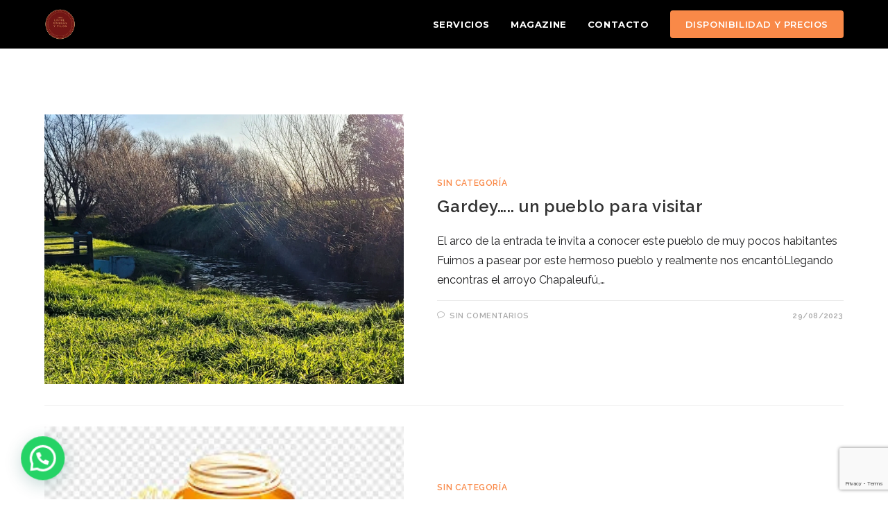

--- FILE ---
content_type: text/html; charset=utf-8
request_url: https://www.google.com/recaptcha/api2/anchor?ar=1&k=6LdbE30aAAAAAOchNW9LyvAJ8uAG8IIWyiGhaM36&co=aHR0cHM6Ly9lbnRyZW9tYnVlc3l0aWxvcy5jb20uYXI6NDQz&hl=en&v=PoyoqOPhxBO7pBk68S4YbpHZ&size=invisible&anchor-ms=20000&execute-ms=30000&cb=ffetd4s4exp2
body_size: 48699
content:
<!DOCTYPE HTML><html dir="ltr" lang="en"><head><meta http-equiv="Content-Type" content="text/html; charset=UTF-8">
<meta http-equiv="X-UA-Compatible" content="IE=edge">
<title>reCAPTCHA</title>
<style type="text/css">
/* cyrillic-ext */
@font-face {
  font-family: 'Roboto';
  font-style: normal;
  font-weight: 400;
  font-stretch: 100%;
  src: url(//fonts.gstatic.com/s/roboto/v48/KFO7CnqEu92Fr1ME7kSn66aGLdTylUAMa3GUBHMdazTgWw.woff2) format('woff2');
  unicode-range: U+0460-052F, U+1C80-1C8A, U+20B4, U+2DE0-2DFF, U+A640-A69F, U+FE2E-FE2F;
}
/* cyrillic */
@font-face {
  font-family: 'Roboto';
  font-style: normal;
  font-weight: 400;
  font-stretch: 100%;
  src: url(//fonts.gstatic.com/s/roboto/v48/KFO7CnqEu92Fr1ME7kSn66aGLdTylUAMa3iUBHMdazTgWw.woff2) format('woff2');
  unicode-range: U+0301, U+0400-045F, U+0490-0491, U+04B0-04B1, U+2116;
}
/* greek-ext */
@font-face {
  font-family: 'Roboto';
  font-style: normal;
  font-weight: 400;
  font-stretch: 100%;
  src: url(//fonts.gstatic.com/s/roboto/v48/KFO7CnqEu92Fr1ME7kSn66aGLdTylUAMa3CUBHMdazTgWw.woff2) format('woff2');
  unicode-range: U+1F00-1FFF;
}
/* greek */
@font-face {
  font-family: 'Roboto';
  font-style: normal;
  font-weight: 400;
  font-stretch: 100%;
  src: url(//fonts.gstatic.com/s/roboto/v48/KFO7CnqEu92Fr1ME7kSn66aGLdTylUAMa3-UBHMdazTgWw.woff2) format('woff2');
  unicode-range: U+0370-0377, U+037A-037F, U+0384-038A, U+038C, U+038E-03A1, U+03A3-03FF;
}
/* math */
@font-face {
  font-family: 'Roboto';
  font-style: normal;
  font-weight: 400;
  font-stretch: 100%;
  src: url(//fonts.gstatic.com/s/roboto/v48/KFO7CnqEu92Fr1ME7kSn66aGLdTylUAMawCUBHMdazTgWw.woff2) format('woff2');
  unicode-range: U+0302-0303, U+0305, U+0307-0308, U+0310, U+0312, U+0315, U+031A, U+0326-0327, U+032C, U+032F-0330, U+0332-0333, U+0338, U+033A, U+0346, U+034D, U+0391-03A1, U+03A3-03A9, U+03B1-03C9, U+03D1, U+03D5-03D6, U+03F0-03F1, U+03F4-03F5, U+2016-2017, U+2034-2038, U+203C, U+2040, U+2043, U+2047, U+2050, U+2057, U+205F, U+2070-2071, U+2074-208E, U+2090-209C, U+20D0-20DC, U+20E1, U+20E5-20EF, U+2100-2112, U+2114-2115, U+2117-2121, U+2123-214F, U+2190, U+2192, U+2194-21AE, U+21B0-21E5, U+21F1-21F2, U+21F4-2211, U+2213-2214, U+2216-22FF, U+2308-230B, U+2310, U+2319, U+231C-2321, U+2336-237A, U+237C, U+2395, U+239B-23B7, U+23D0, U+23DC-23E1, U+2474-2475, U+25AF, U+25B3, U+25B7, U+25BD, U+25C1, U+25CA, U+25CC, U+25FB, U+266D-266F, U+27C0-27FF, U+2900-2AFF, U+2B0E-2B11, U+2B30-2B4C, U+2BFE, U+3030, U+FF5B, U+FF5D, U+1D400-1D7FF, U+1EE00-1EEFF;
}
/* symbols */
@font-face {
  font-family: 'Roboto';
  font-style: normal;
  font-weight: 400;
  font-stretch: 100%;
  src: url(//fonts.gstatic.com/s/roboto/v48/KFO7CnqEu92Fr1ME7kSn66aGLdTylUAMaxKUBHMdazTgWw.woff2) format('woff2');
  unicode-range: U+0001-000C, U+000E-001F, U+007F-009F, U+20DD-20E0, U+20E2-20E4, U+2150-218F, U+2190, U+2192, U+2194-2199, U+21AF, U+21E6-21F0, U+21F3, U+2218-2219, U+2299, U+22C4-22C6, U+2300-243F, U+2440-244A, U+2460-24FF, U+25A0-27BF, U+2800-28FF, U+2921-2922, U+2981, U+29BF, U+29EB, U+2B00-2BFF, U+4DC0-4DFF, U+FFF9-FFFB, U+10140-1018E, U+10190-1019C, U+101A0, U+101D0-101FD, U+102E0-102FB, U+10E60-10E7E, U+1D2C0-1D2D3, U+1D2E0-1D37F, U+1F000-1F0FF, U+1F100-1F1AD, U+1F1E6-1F1FF, U+1F30D-1F30F, U+1F315, U+1F31C, U+1F31E, U+1F320-1F32C, U+1F336, U+1F378, U+1F37D, U+1F382, U+1F393-1F39F, U+1F3A7-1F3A8, U+1F3AC-1F3AF, U+1F3C2, U+1F3C4-1F3C6, U+1F3CA-1F3CE, U+1F3D4-1F3E0, U+1F3ED, U+1F3F1-1F3F3, U+1F3F5-1F3F7, U+1F408, U+1F415, U+1F41F, U+1F426, U+1F43F, U+1F441-1F442, U+1F444, U+1F446-1F449, U+1F44C-1F44E, U+1F453, U+1F46A, U+1F47D, U+1F4A3, U+1F4B0, U+1F4B3, U+1F4B9, U+1F4BB, U+1F4BF, U+1F4C8-1F4CB, U+1F4D6, U+1F4DA, U+1F4DF, U+1F4E3-1F4E6, U+1F4EA-1F4ED, U+1F4F7, U+1F4F9-1F4FB, U+1F4FD-1F4FE, U+1F503, U+1F507-1F50B, U+1F50D, U+1F512-1F513, U+1F53E-1F54A, U+1F54F-1F5FA, U+1F610, U+1F650-1F67F, U+1F687, U+1F68D, U+1F691, U+1F694, U+1F698, U+1F6AD, U+1F6B2, U+1F6B9-1F6BA, U+1F6BC, U+1F6C6-1F6CF, U+1F6D3-1F6D7, U+1F6E0-1F6EA, U+1F6F0-1F6F3, U+1F6F7-1F6FC, U+1F700-1F7FF, U+1F800-1F80B, U+1F810-1F847, U+1F850-1F859, U+1F860-1F887, U+1F890-1F8AD, U+1F8B0-1F8BB, U+1F8C0-1F8C1, U+1F900-1F90B, U+1F93B, U+1F946, U+1F984, U+1F996, U+1F9E9, U+1FA00-1FA6F, U+1FA70-1FA7C, U+1FA80-1FA89, U+1FA8F-1FAC6, U+1FACE-1FADC, U+1FADF-1FAE9, U+1FAF0-1FAF8, U+1FB00-1FBFF;
}
/* vietnamese */
@font-face {
  font-family: 'Roboto';
  font-style: normal;
  font-weight: 400;
  font-stretch: 100%;
  src: url(//fonts.gstatic.com/s/roboto/v48/KFO7CnqEu92Fr1ME7kSn66aGLdTylUAMa3OUBHMdazTgWw.woff2) format('woff2');
  unicode-range: U+0102-0103, U+0110-0111, U+0128-0129, U+0168-0169, U+01A0-01A1, U+01AF-01B0, U+0300-0301, U+0303-0304, U+0308-0309, U+0323, U+0329, U+1EA0-1EF9, U+20AB;
}
/* latin-ext */
@font-face {
  font-family: 'Roboto';
  font-style: normal;
  font-weight: 400;
  font-stretch: 100%;
  src: url(//fonts.gstatic.com/s/roboto/v48/KFO7CnqEu92Fr1ME7kSn66aGLdTylUAMa3KUBHMdazTgWw.woff2) format('woff2');
  unicode-range: U+0100-02BA, U+02BD-02C5, U+02C7-02CC, U+02CE-02D7, U+02DD-02FF, U+0304, U+0308, U+0329, U+1D00-1DBF, U+1E00-1E9F, U+1EF2-1EFF, U+2020, U+20A0-20AB, U+20AD-20C0, U+2113, U+2C60-2C7F, U+A720-A7FF;
}
/* latin */
@font-face {
  font-family: 'Roboto';
  font-style: normal;
  font-weight: 400;
  font-stretch: 100%;
  src: url(//fonts.gstatic.com/s/roboto/v48/KFO7CnqEu92Fr1ME7kSn66aGLdTylUAMa3yUBHMdazQ.woff2) format('woff2');
  unicode-range: U+0000-00FF, U+0131, U+0152-0153, U+02BB-02BC, U+02C6, U+02DA, U+02DC, U+0304, U+0308, U+0329, U+2000-206F, U+20AC, U+2122, U+2191, U+2193, U+2212, U+2215, U+FEFF, U+FFFD;
}
/* cyrillic-ext */
@font-face {
  font-family: 'Roboto';
  font-style: normal;
  font-weight: 500;
  font-stretch: 100%;
  src: url(//fonts.gstatic.com/s/roboto/v48/KFO7CnqEu92Fr1ME7kSn66aGLdTylUAMa3GUBHMdazTgWw.woff2) format('woff2');
  unicode-range: U+0460-052F, U+1C80-1C8A, U+20B4, U+2DE0-2DFF, U+A640-A69F, U+FE2E-FE2F;
}
/* cyrillic */
@font-face {
  font-family: 'Roboto';
  font-style: normal;
  font-weight: 500;
  font-stretch: 100%;
  src: url(//fonts.gstatic.com/s/roboto/v48/KFO7CnqEu92Fr1ME7kSn66aGLdTylUAMa3iUBHMdazTgWw.woff2) format('woff2');
  unicode-range: U+0301, U+0400-045F, U+0490-0491, U+04B0-04B1, U+2116;
}
/* greek-ext */
@font-face {
  font-family: 'Roboto';
  font-style: normal;
  font-weight: 500;
  font-stretch: 100%;
  src: url(//fonts.gstatic.com/s/roboto/v48/KFO7CnqEu92Fr1ME7kSn66aGLdTylUAMa3CUBHMdazTgWw.woff2) format('woff2');
  unicode-range: U+1F00-1FFF;
}
/* greek */
@font-face {
  font-family: 'Roboto';
  font-style: normal;
  font-weight: 500;
  font-stretch: 100%;
  src: url(//fonts.gstatic.com/s/roboto/v48/KFO7CnqEu92Fr1ME7kSn66aGLdTylUAMa3-UBHMdazTgWw.woff2) format('woff2');
  unicode-range: U+0370-0377, U+037A-037F, U+0384-038A, U+038C, U+038E-03A1, U+03A3-03FF;
}
/* math */
@font-face {
  font-family: 'Roboto';
  font-style: normal;
  font-weight: 500;
  font-stretch: 100%;
  src: url(//fonts.gstatic.com/s/roboto/v48/KFO7CnqEu92Fr1ME7kSn66aGLdTylUAMawCUBHMdazTgWw.woff2) format('woff2');
  unicode-range: U+0302-0303, U+0305, U+0307-0308, U+0310, U+0312, U+0315, U+031A, U+0326-0327, U+032C, U+032F-0330, U+0332-0333, U+0338, U+033A, U+0346, U+034D, U+0391-03A1, U+03A3-03A9, U+03B1-03C9, U+03D1, U+03D5-03D6, U+03F0-03F1, U+03F4-03F5, U+2016-2017, U+2034-2038, U+203C, U+2040, U+2043, U+2047, U+2050, U+2057, U+205F, U+2070-2071, U+2074-208E, U+2090-209C, U+20D0-20DC, U+20E1, U+20E5-20EF, U+2100-2112, U+2114-2115, U+2117-2121, U+2123-214F, U+2190, U+2192, U+2194-21AE, U+21B0-21E5, U+21F1-21F2, U+21F4-2211, U+2213-2214, U+2216-22FF, U+2308-230B, U+2310, U+2319, U+231C-2321, U+2336-237A, U+237C, U+2395, U+239B-23B7, U+23D0, U+23DC-23E1, U+2474-2475, U+25AF, U+25B3, U+25B7, U+25BD, U+25C1, U+25CA, U+25CC, U+25FB, U+266D-266F, U+27C0-27FF, U+2900-2AFF, U+2B0E-2B11, U+2B30-2B4C, U+2BFE, U+3030, U+FF5B, U+FF5D, U+1D400-1D7FF, U+1EE00-1EEFF;
}
/* symbols */
@font-face {
  font-family: 'Roboto';
  font-style: normal;
  font-weight: 500;
  font-stretch: 100%;
  src: url(//fonts.gstatic.com/s/roboto/v48/KFO7CnqEu92Fr1ME7kSn66aGLdTylUAMaxKUBHMdazTgWw.woff2) format('woff2');
  unicode-range: U+0001-000C, U+000E-001F, U+007F-009F, U+20DD-20E0, U+20E2-20E4, U+2150-218F, U+2190, U+2192, U+2194-2199, U+21AF, U+21E6-21F0, U+21F3, U+2218-2219, U+2299, U+22C4-22C6, U+2300-243F, U+2440-244A, U+2460-24FF, U+25A0-27BF, U+2800-28FF, U+2921-2922, U+2981, U+29BF, U+29EB, U+2B00-2BFF, U+4DC0-4DFF, U+FFF9-FFFB, U+10140-1018E, U+10190-1019C, U+101A0, U+101D0-101FD, U+102E0-102FB, U+10E60-10E7E, U+1D2C0-1D2D3, U+1D2E0-1D37F, U+1F000-1F0FF, U+1F100-1F1AD, U+1F1E6-1F1FF, U+1F30D-1F30F, U+1F315, U+1F31C, U+1F31E, U+1F320-1F32C, U+1F336, U+1F378, U+1F37D, U+1F382, U+1F393-1F39F, U+1F3A7-1F3A8, U+1F3AC-1F3AF, U+1F3C2, U+1F3C4-1F3C6, U+1F3CA-1F3CE, U+1F3D4-1F3E0, U+1F3ED, U+1F3F1-1F3F3, U+1F3F5-1F3F7, U+1F408, U+1F415, U+1F41F, U+1F426, U+1F43F, U+1F441-1F442, U+1F444, U+1F446-1F449, U+1F44C-1F44E, U+1F453, U+1F46A, U+1F47D, U+1F4A3, U+1F4B0, U+1F4B3, U+1F4B9, U+1F4BB, U+1F4BF, U+1F4C8-1F4CB, U+1F4D6, U+1F4DA, U+1F4DF, U+1F4E3-1F4E6, U+1F4EA-1F4ED, U+1F4F7, U+1F4F9-1F4FB, U+1F4FD-1F4FE, U+1F503, U+1F507-1F50B, U+1F50D, U+1F512-1F513, U+1F53E-1F54A, U+1F54F-1F5FA, U+1F610, U+1F650-1F67F, U+1F687, U+1F68D, U+1F691, U+1F694, U+1F698, U+1F6AD, U+1F6B2, U+1F6B9-1F6BA, U+1F6BC, U+1F6C6-1F6CF, U+1F6D3-1F6D7, U+1F6E0-1F6EA, U+1F6F0-1F6F3, U+1F6F7-1F6FC, U+1F700-1F7FF, U+1F800-1F80B, U+1F810-1F847, U+1F850-1F859, U+1F860-1F887, U+1F890-1F8AD, U+1F8B0-1F8BB, U+1F8C0-1F8C1, U+1F900-1F90B, U+1F93B, U+1F946, U+1F984, U+1F996, U+1F9E9, U+1FA00-1FA6F, U+1FA70-1FA7C, U+1FA80-1FA89, U+1FA8F-1FAC6, U+1FACE-1FADC, U+1FADF-1FAE9, U+1FAF0-1FAF8, U+1FB00-1FBFF;
}
/* vietnamese */
@font-face {
  font-family: 'Roboto';
  font-style: normal;
  font-weight: 500;
  font-stretch: 100%;
  src: url(//fonts.gstatic.com/s/roboto/v48/KFO7CnqEu92Fr1ME7kSn66aGLdTylUAMa3OUBHMdazTgWw.woff2) format('woff2');
  unicode-range: U+0102-0103, U+0110-0111, U+0128-0129, U+0168-0169, U+01A0-01A1, U+01AF-01B0, U+0300-0301, U+0303-0304, U+0308-0309, U+0323, U+0329, U+1EA0-1EF9, U+20AB;
}
/* latin-ext */
@font-face {
  font-family: 'Roboto';
  font-style: normal;
  font-weight: 500;
  font-stretch: 100%;
  src: url(//fonts.gstatic.com/s/roboto/v48/KFO7CnqEu92Fr1ME7kSn66aGLdTylUAMa3KUBHMdazTgWw.woff2) format('woff2');
  unicode-range: U+0100-02BA, U+02BD-02C5, U+02C7-02CC, U+02CE-02D7, U+02DD-02FF, U+0304, U+0308, U+0329, U+1D00-1DBF, U+1E00-1E9F, U+1EF2-1EFF, U+2020, U+20A0-20AB, U+20AD-20C0, U+2113, U+2C60-2C7F, U+A720-A7FF;
}
/* latin */
@font-face {
  font-family: 'Roboto';
  font-style: normal;
  font-weight: 500;
  font-stretch: 100%;
  src: url(//fonts.gstatic.com/s/roboto/v48/KFO7CnqEu92Fr1ME7kSn66aGLdTylUAMa3yUBHMdazQ.woff2) format('woff2');
  unicode-range: U+0000-00FF, U+0131, U+0152-0153, U+02BB-02BC, U+02C6, U+02DA, U+02DC, U+0304, U+0308, U+0329, U+2000-206F, U+20AC, U+2122, U+2191, U+2193, U+2212, U+2215, U+FEFF, U+FFFD;
}
/* cyrillic-ext */
@font-face {
  font-family: 'Roboto';
  font-style: normal;
  font-weight: 900;
  font-stretch: 100%;
  src: url(//fonts.gstatic.com/s/roboto/v48/KFO7CnqEu92Fr1ME7kSn66aGLdTylUAMa3GUBHMdazTgWw.woff2) format('woff2');
  unicode-range: U+0460-052F, U+1C80-1C8A, U+20B4, U+2DE0-2DFF, U+A640-A69F, U+FE2E-FE2F;
}
/* cyrillic */
@font-face {
  font-family: 'Roboto';
  font-style: normal;
  font-weight: 900;
  font-stretch: 100%;
  src: url(//fonts.gstatic.com/s/roboto/v48/KFO7CnqEu92Fr1ME7kSn66aGLdTylUAMa3iUBHMdazTgWw.woff2) format('woff2');
  unicode-range: U+0301, U+0400-045F, U+0490-0491, U+04B0-04B1, U+2116;
}
/* greek-ext */
@font-face {
  font-family: 'Roboto';
  font-style: normal;
  font-weight: 900;
  font-stretch: 100%;
  src: url(//fonts.gstatic.com/s/roboto/v48/KFO7CnqEu92Fr1ME7kSn66aGLdTylUAMa3CUBHMdazTgWw.woff2) format('woff2');
  unicode-range: U+1F00-1FFF;
}
/* greek */
@font-face {
  font-family: 'Roboto';
  font-style: normal;
  font-weight: 900;
  font-stretch: 100%;
  src: url(//fonts.gstatic.com/s/roboto/v48/KFO7CnqEu92Fr1ME7kSn66aGLdTylUAMa3-UBHMdazTgWw.woff2) format('woff2');
  unicode-range: U+0370-0377, U+037A-037F, U+0384-038A, U+038C, U+038E-03A1, U+03A3-03FF;
}
/* math */
@font-face {
  font-family: 'Roboto';
  font-style: normal;
  font-weight: 900;
  font-stretch: 100%;
  src: url(//fonts.gstatic.com/s/roboto/v48/KFO7CnqEu92Fr1ME7kSn66aGLdTylUAMawCUBHMdazTgWw.woff2) format('woff2');
  unicode-range: U+0302-0303, U+0305, U+0307-0308, U+0310, U+0312, U+0315, U+031A, U+0326-0327, U+032C, U+032F-0330, U+0332-0333, U+0338, U+033A, U+0346, U+034D, U+0391-03A1, U+03A3-03A9, U+03B1-03C9, U+03D1, U+03D5-03D6, U+03F0-03F1, U+03F4-03F5, U+2016-2017, U+2034-2038, U+203C, U+2040, U+2043, U+2047, U+2050, U+2057, U+205F, U+2070-2071, U+2074-208E, U+2090-209C, U+20D0-20DC, U+20E1, U+20E5-20EF, U+2100-2112, U+2114-2115, U+2117-2121, U+2123-214F, U+2190, U+2192, U+2194-21AE, U+21B0-21E5, U+21F1-21F2, U+21F4-2211, U+2213-2214, U+2216-22FF, U+2308-230B, U+2310, U+2319, U+231C-2321, U+2336-237A, U+237C, U+2395, U+239B-23B7, U+23D0, U+23DC-23E1, U+2474-2475, U+25AF, U+25B3, U+25B7, U+25BD, U+25C1, U+25CA, U+25CC, U+25FB, U+266D-266F, U+27C0-27FF, U+2900-2AFF, U+2B0E-2B11, U+2B30-2B4C, U+2BFE, U+3030, U+FF5B, U+FF5D, U+1D400-1D7FF, U+1EE00-1EEFF;
}
/* symbols */
@font-face {
  font-family: 'Roboto';
  font-style: normal;
  font-weight: 900;
  font-stretch: 100%;
  src: url(//fonts.gstatic.com/s/roboto/v48/KFO7CnqEu92Fr1ME7kSn66aGLdTylUAMaxKUBHMdazTgWw.woff2) format('woff2');
  unicode-range: U+0001-000C, U+000E-001F, U+007F-009F, U+20DD-20E0, U+20E2-20E4, U+2150-218F, U+2190, U+2192, U+2194-2199, U+21AF, U+21E6-21F0, U+21F3, U+2218-2219, U+2299, U+22C4-22C6, U+2300-243F, U+2440-244A, U+2460-24FF, U+25A0-27BF, U+2800-28FF, U+2921-2922, U+2981, U+29BF, U+29EB, U+2B00-2BFF, U+4DC0-4DFF, U+FFF9-FFFB, U+10140-1018E, U+10190-1019C, U+101A0, U+101D0-101FD, U+102E0-102FB, U+10E60-10E7E, U+1D2C0-1D2D3, U+1D2E0-1D37F, U+1F000-1F0FF, U+1F100-1F1AD, U+1F1E6-1F1FF, U+1F30D-1F30F, U+1F315, U+1F31C, U+1F31E, U+1F320-1F32C, U+1F336, U+1F378, U+1F37D, U+1F382, U+1F393-1F39F, U+1F3A7-1F3A8, U+1F3AC-1F3AF, U+1F3C2, U+1F3C4-1F3C6, U+1F3CA-1F3CE, U+1F3D4-1F3E0, U+1F3ED, U+1F3F1-1F3F3, U+1F3F5-1F3F7, U+1F408, U+1F415, U+1F41F, U+1F426, U+1F43F, U+1F441-1F442, U+1F444, U+1F446-1F449, U+1F44C-1F44E, U+1F453, U+1F46A, U+1F47D, U+1F4A3, U+1F4B0, U+1F4B3, U+1F4B9, U+1F4BB, U+1F4BF, U+1F4C8-1F4CB, U+1F4D6, U+1F4DA, U+1F4DF, U+1F4E3-1F4E6, U+1F4EA-1F4ED, U+1F4F7, U+1F4F9-1F4FB, U+1F4FD-1F4FE, U+1F503, U+1F507-1F50B, U+1F50D, U+1F512-1F513, U+1F53E-1F54A, U+1F54F-1F5FA, U+1F610, U+1F650-1F67F, U+1F687, U+1F68D, U+1F691, U+1F694, U+1F698, U+1F6AD, U+1F6B2, U+1F6B9-1F6BA, U+1F6BC, U+1F6C6-1F6CF, U+1F6D3-1F6D7, U+1F6E0-1F6EA, U+1F6F0-1F6F3, U+1F6F7-1F6FC, U+1F700-1F7FF, U+1F800-1F80B, U+1F810-1F847, U+1F850-1F859, U+1F860-1F887, U+1F890-1F8AD, U+1F8B0-1F8BB, U+1F8C0-1F8C1, U+1F900-1F90B, U+1F93B, U+1F946, U+1F984, U+1F996, U+1F9E9, U+1FA00-1FA6F, U+1FA70-1FA7C, U+1FA80-1FA89, U+1FA8F-1FAC6, U+1FACE-1FADC, U+1FADF-1FAE9, U+1FAF0-1FAF8, U+1FB00-1FBFF;
}
/* vietnamese */
@font-face {
  font-family: 'Roboto';
  font-style: normal;
  font-weight: 900;
  font-stretch: 100%;
  src: url(//fonts.gstatic.com/s/roboto/v48/KFO7CnqEu92Fr1ME7kSn66aGLdTylUAMa3OUBHMdazTgWw.woff2) format('woff2');
  unicode-range: U+0102-0103, U+0110-0111, U+0128-0129, U+0168-0169, U+01A0-01A1, U+01AF-01B0, U+0300-0301, U+0303-0304, U+0308-0309, U+0323, U+0329, U+1EA0-1EF9, U+20AB;
}
/* latin-ext */
@font-face {
  font-family: 'Roboto';
  font-style: normal;
  font-weight: 900;
  font-stretch: 100%;
  src: url(//fonts.gstatic.com/s/roboto/v48/KFO7CnqEu92Fr1ME7kSn66aGLdTylUAMa3KUBHMdazTgWw.woff2) format('woff2');
  unicode-range: U+0100-02BA, U+02BD-02C5, U+02C7-02CC, U+02CE-02D7, U+02DD-02FF, U+0304, U+0308, U+0329, U+1D00-1DBF, U+1E00-1E9F, U+1EF2-1EFF, U+2020, U+20A0-20AB, U+20AD-20C0, U+2113, U+2C60-2C7F, U+A720-A7FF;
}
/* latin */
@font-face {
  font-family: 'Roboto';
  font-style: normal;
  font-weight: 900;
  font-stretch: 100%;
  src: url(//fonts.gstatic.com/s/roboto/v48/KFO7CnqEu92Fr1ME7kSn66aGLdTylUAMa3yUBHMdazQ.woff2) format('woff2');
  unicode-range: U+0000-00FF, U+0131, U+0152-0153, U+02BB-02BC, U+02C6, U+02DA, U+02DC, U+0304, U+0308, U+0329, U+2000-206F, U+20AC, U+2122, U+2191, U+2193, U+2212, U+2215, U+FEFF, U+FFFD;
}

</style>
<link rel="stylesheet" type="text/css" href="https://www.gstatic.com/recaptcha/releases/PoyoqOPhxBO7pBk68S4YbpHZ/styles__ltr.css">
<script nonce="8Wx8skh2zuAo5UQjF70M0A" type="text/javascript">window['__recaptcha_api'] = 'https://www.google.com/recaptcha/api2/';</script>
<script type="text/javascript" src="https://www.gstatic.com/recaptcha/releases/PoyoqOPhxBO7pBk68S4YbpHZ/recaptcha__en.js" nonce="8Wx8skh2zuAo5UQjF70M0A">
      
    </script></head>
<body><div id="rc-anchor-alert" class="rc-anchor-alert"></div>
<input type="hidden" id="recaptcha-token" value="[base64]">
<script type="text/javascript" nonce="8Wx8skh2zuAo5UQjF70M0A">
      recaptcha.anchor.Main.init("[\x22ainput\x22,[\x22bgdata\x22,\x22\x22,\[base64]/[base64]/[base64]/KE4oMTI0LHYsdi5HKSxMWihsLHYpKTpOKDEyNCx2LGwpLFYpLHYpLFQpKSxGKDE3MSx2KX0scjc9ZnVuY3Rpb24obCl7cmV0dXJuIGx9LEM9ZnVuY3Rpb24obCxWLHYpe04odixsLFYpLFZbYWtdPTI3OTZ9LG49ZnVuY3Rpb24obCxWKXtWLlg9KChWLlg/[base64]/[base64]/[base64]/[base64]/[base64]/[base64]/[base64]/[base64]/[base64]/[base64]/[base64]\\u003d\x22,\[base64]\\u003d\\u003d\x22,\x22w57Du8K2I8KFw5xcw4U+DcKtwqQ9woXDtxRvDAZlwqYTw4fDtsKcwofCrWNFwqtpw4rDmlvDvsOJwqQkUsOBHALClmEpSG/DrsOpCsKxw4FGZnbChT0uSMOLw5bCmMKbw7vCmsKjwr3CoMONOAzCssKzY8KiwqbCsAhfAcOkw5TCg8Krwp7CrFvCh8OJAjZeWcOGC8KqdDBycMOuNB/Cg8KvJhQTw4c7YkVbwpHCmcOGw7zDrMOcTwxrwqIFwo4Xw4TDkxUVwoAOwoTCpMOLSsKMw4LClFbCpcKBIRMFasKXw5/CvGoGaRDDmmHDvRZMwonDlMKXdAzDshMKEsO6wp/[base64]/KGF2w4HCjBcjTlpDLwTCmk5Dw4zDk1LCgTzDoMKUwpjDjkwswrJAZMOLw5DDs8KWwp3DhEsHw7dAw5/[base64]/[base64]/[base64]/FcKBdyLCusO9wpvCmyMLFsOCwosmwpATcsKRP8OSwr52Dm4pHMKiwpDChQDCnAIGwp1Kw57Cg8Kcw6huZkzDp0Baw7cpwojDm8KnZmwfwpnDgEYyPStRw7HDkcKERMOiw63DqcOGwpvDi8Ktwpw9wpV/OytoSMOhwrzDowAxw7fDnMK9VcKvw7LClMKlwqTDlMOawoXDssKlwr/Chz3DqW7DscKBwplRZ8OYwqAHCGXDnVULEyjDusO8TMKPUMOnw5TDsR98Z8KJLmDDv8KjX8OnwpxRwq9XwodaBsKgwqhfbcO3FC14wrICw6TDiwnDs3cGGVHCqUnDmh9ow4AwwonCh2Ikw6jDoMKbw74mFgTDll3Dm8OYG1HDrMOdwoE/F8OkwrzDrjAnw4NMw6bDl8KSw4MPw759FGHCogAIw7VSwp/[base64]/CiMKQQ1R8w7LCvcKswodgw6clw6JyFgDDlmXDtsKVwrrDo8K+w60dw53DgFzCnioYw6PChsKrCllcw6ZDwrTCn2RWbcKEdsO3CcOCQMOow6fDjX3Dq8Orw7/[base64]/[base64]/CqMOHIlXCkiDCqHvCq0RmQirDkCFxeB0LwrMdw5YEegXDr8Oiw57DoMOIOzVKw6J3FsKMw6Y/wrdQd8Kgw7DCuT4Rw6t2woPDuANGw5ZcwpPDoRzDgG3CiMO/w57DgcK9F8O/woHDg1IPwpMGwq9Mwr9nZcOTw7JeK2VWMSvDpEvCk8Odw4XCqhLDpMKRMBfDmMKUw7bCs8Ojw7nClcKYwqgSwqIawppYSQZ+w6cXwosIwo/DmyHCgmxkGQdJw4vDrmJ7w4DDsMOfw7nDnzsQHsKVw6gqw4LCjMO+Q8OaHDXCvRHCklXCmQ4Cw6dFwpHDlDRscMOBT8KJTMOfw7pfMUhZETbDkcOXb08DwqDDg3jClhfCtcOQacOQw54Gwqx8wqETw7XCmiXCqyd6SQkafFfCpyDDoC/DtRF6P8OkwoxJw4vDvXDCq8K7wpfDg8K1O0rCjMOHwpM+wqrCg8KBwpIFacK/AcOtwqzCncO0wpAnw7cMIcOxwoHDkMOBJMK5w44oVMKcw4p0YRrDkzDDkcOlRcObSMOswp7Duh43XMORd8OVwph8w5Jzw6FNw4FAMsODcErCl1olw6A+Bz9WEknDjsKyw4ULTcOvw4HDv8O0w6RKWjd5L8Olw4pkw5tfZSI6RGjCtcKtNlTCs8OIw7QLNDbDpsOxwo/[base64]/Cn8OAw4Jwwp4ZwrtHN3zCmHQGLsOtwrsMFkHDo8Kawr1Cw7Q+PMKNcMK/F1BOw6xsw4NWw64lw75ww6xmwobDnsKPEcOoecKcwqpQXsOnd8KKwq9ZwovCoMOew4TDjUTDrcKFQQIaNMKSwqzDg8ODGcOQwq3DlTEtw6cCw4dbwobDnUfDi8OMd8OQeMKmN8OhPsOdUcOew5fCsCPDosOPwp/Cn2/CpBTClQ/[base64]/Cig8awo7DnE/CliHCsMKhKcOtSsKiwpbCq8KsdMKAw7TDjcKjC8OEwrBRw7wVXcKAPMOTBMOiw4waBxnCncOfwqnCtR1JUGLCncKpJMOVwrl8Z8Kiw4DDi8OlwpLCk8Kzw7jDqBLClMO/GMK2IsO+WMOzw71rNsOiwqtZw7hew55IdXPDs8OKWsORAxXCn8KPw7jCh2Ftwpo6IF0pwp7DuRDClcK2w5ZFwolRUFXCucOuf8OSWDRuG8O6w4PCnEPDs0/[base64]/DtMOPZUvChULDsn3ChQLCtMKaRcKSwpQeAsKpZ8OLw5owasKtwrVoM8Kdw6tBbCPDvcKUI8OTw75Yw4VBO8OqwpHDhMKtw4fCpMO4BwJZYgEfwooKf2/Cl1tmw77Cg2kEdkXDocO6BFQIY2zDqsKQwqwow7jDoBXCgWrDvxfChMOwSEM2MlcENVEOc8K/w5RvNSoJQcO4csO0RsOAw5kTWkw2YBh9woXCp8O4RXUaAzTCnMO6w4Fhw4TCujUxw4cTUk5kf8O/wogyGsKzHnZPwqvDmcKcwrMRwoQiw44sAcO1w7XCmcOFY8OJZXgVwqzCpcOqw5fDsUnDmgbDiMKATsOPB3ABw5fCtsKSwpIeDlRewovDjAnCgcORU8KfwodPehLDlzfCkmNIwplHDBRSw4l/w6XCucK9ImzClXjCoMOYQjPCgyXDrcONwphVwqLDscOiBHLDi3RqKRrDtMK6wrLCvsKQw4B/[base64]/EXrCisK5w5rDj37CuMKRCMOrVhplwq7CgQVBeXslw5BRw5DCh8KJwo/Du8Omw67DpXLChcO2w6New4ZTw510QMOxw43CsEzCvTzCixNbJsOsHMKCH10dw6wWTsOGwqY1wrd/dMKUw6lGw6VEcMO/w6NdKsKuFMK0w4gRwrIcH8OAwoBqQTtcVyZ4w6YxPxTDjl51woPDvVnDvMKMfDXClcKvwo3DpsOGwrE5wqwrLBAWNA0qEcKiw5tmGVIfw6NwXcKvworDpcOVahTDusKdw59uFC3ClDUYwol6wrN6FsKVwrLCrBlEWsObw6sFwqTDtRPCv8OYG8KVQ8OOD3/DjBrCvsO2w5zClEU2d8KLwp/ClcO7AmzCusOkwogawoHDmMO+GcOLw4bCj8KKwp3Cg8KQw4XDscKTCsOZwqrDkTNWLHnDpcKbw6TDlcKKEHwobsK9J3sewqQQw5/Ci8ONwrHCmwjCrkQQwod+NcKQeMOxVsKjw5Aiw47Cpjwrw4liwr3Do8Ouw4Enw6tnwrDCq8O8YjFXwq1iM8K2GcOAe8OdcgfDkAwLW8O/wp3DkcOVwr07wpcJwrB6wpB/wrUFeQPDiBtpfSfCmsKAw4wsJ8Kwwrszw6nDjQLCuS5Xw7HCkMOiw70Pw5MbPMO4wpQfFUlREMKRViHCrgDCucKxw4Fmw4dsw6jCmxLCkUgfcl5BAMKlw4zDhsOnw7gcHV0KwoxFLVPDjykEMWFAwpRzw4kmL8O2PsKPCl/[base64]/[base64]/w5/DscOfBsK9XsOLwotUMcOKwrcYwpcgw48dw6RGdcKgw4bCqmXDh8KPZ3BEI8KLw5nCpzQIwp8zQMKVI8K0TGnCjidpCHXDqSxhw5BHWcKwHsOQw6DDkVjDhiHCvsO1KsOtwq7CojzCs0LCsRDCoThKecKUwqHCqHYdwrNEwr/[base64]/w7kOOcOrEkR/Ni9AAUgvw7/CkiEKw47DmGXDtcOWw5Ebw5jCly0KOyXDvlxrPWnCmykxw6QpPx/Cg8KIwrvCqzp6w7pFw4XCgsOcwozCqnzDscOLwqcAwp7CusOiZcODDxMSw4YHG8KgWcKLawh7W8K3wr/CqifDhHtyw7hRKMKZw4/DrcOBw4RtQsO2w4vCoXHCjH8QQDcSwr49UUHChMK9w5d2Hg52f11awrVJw5MfDMO3DzBawpkVw6VwfjnDosO8wr1Zw5vDg0pzQ8Okb3ZgX8OVw7DDo8Ohf8K8BMOzHcKNw7AbTVNTwoxDLmzCkkXCnMK3w7gawpUXw7wGHFHCtMO/bDEiwojDuMKgwoUQwrvDu8Olw7F/[base64]/w71eLcKSQGVNwoobdMK8wr/Cq3wwwovChU/DpsO2w48kBzXDqcKfwqkDRDbCi8OiL8OidcOCw5onw4I7EjPDkcOTIMO2I8OvPHvDq1Q2w57ClcOJEVvCsn/CgjFDw4nCsQckD8O5EcObwqLCkHIgwr3DjFrDp0jCtmPCs3LCnS7Dn8K/wrwnf8KXUFfDtRrCv8OEG8O9XmXDm2rDvn/DrQTDkMOldxlNw6sHw6nDncO6w5nDp3nDusOew6fDlsKjWzHClHHDp8OlJcOnecKXVcO1dcKRw6bCqsOGwohJIUHCoSHDvMOmQMOXw7vCpsOaFgc4AMOew45+XztbwpxrDD3CrMOFHcOMw5s2RMO8w5Enw43DscOQw4/[base64]/DlVJhXsOewpLCrcOhQm1eTsOzw5wGwoLCk8KLIEDCt2DCk8K9w6F8w5LDqsKvZcK8Yy/Ds8OMEmrCm8O1w67Cp8KRwpJvw4bCgMKicMKvbMKjZWPCh8O6ZcKuwpg+fh5mw5jDo8OFPkUeHcKLw6RKw4fChMKCJ8KjwrZqw7ZcZFNmwoRRw5xpdBBAw4txw4zCk8KCw5/Cu8OrGRvDgVXDg8KRw6MqwrR9wrw/w7hdw5xBwr3DlcOHQ8OWMMK3eEB6wpXCmcKhwqXCosODwr0hw4vDhsOPECMwCsOFP8OdOBQLw5PDs8KqM8OLXWs0w47CpG/[base64]/RCbCp3VdUsKawo7CqCfCuHsGZHLDscOyc3zCukrCpsOnEgwYBj7DngzChsONdg7CqArDsMOWEsKGw4Yuw5HCmMOJwqVZwqvDpxd/wrDCjx3CqxvDv8OPw4EAQQfCt8KDw4LCnhXDq8K4MsOdwpMzIMOtMVTClsKhwrrDiUTDu2RqwoxvDSoFaVM8wqgbwo/Cll5aAsKKwo1RWcKHw4XCosOdwoHDtQVuwqYbw6wMw5E2SiPDgHEQO8KOwqPDvQ7DlzlOEw3CjcKlDMKQwoHCmCvDsiwQwp8bwpvComrDrQ/CjcKFTcOmwpVuKGLCvsKxS8KbX8KgZ8OwasO1H8KRw6vCiklWw4AOI2kJw5NzwrIUaVAKI8KdJsKyw5PDnMOsDVXCqS1OfyTDuAnCsU7CkMKlY8KZdVjDnRlFZcKwwr/DvMK1w5seb11lwrUccifChjQ3wp9Ew4NbwqbCr2PDsMOSwofCiVLDhGxIwqrDpcK8P8OMNWfDncKrw6I4w7PCiX8PF8KoL8Kywp06w7sjw70XJ8KmDhNAwr/[base64]/ChAUTwqjDow7Cs8OveREcw5k6Wi8IwphmdsKHVsK+w6F0LsOWHQLCn1BTPjHDqMOPE8KUYkwcaDzCrMKNF07DrmTCg37CqzsBwpPDssOnTMOyw4nCgMOew6nDm1Edw5nCtgvDsS/[base64]/CiGMYZMKAfC7DkcOJRADCozTDicK/[base64]/[base64]/CjgnCu8KGw5fCnW9rT8Ojw4HCt8KTQcOPw4XCi1Bow5LCrkIlwp9IEcKnL0TCjXduacOhBsKxOcKrw68fwqMTfMOMwr/CqMOMYl7DhMKJwoPCsMOlw4lJwqF6clskw7jDlWodb8KZBcKwQ8K3w4UhWADCu2NWOkt2wojCisKAw7JEaMK/HDFgDBA7e8KAelUqfMOeC8OtS1hBcsKPw6/Dv8O8wqDDh8KjUzrDlsK/wqLCpTg9w455wonClwLDrFTClsOuw6HCmQUJBmEMwoxEGU/[base64]/DnzbCl8O5wqzCnsORSRELccOtwqrDjMOOw47CqcOMD2HCtn3CjsOrcsOcw5AiwrnCmcOrw51uw6ICJAMJw7/Dj8OyI8OGwp5AwpzDkyTDlQXCpcK7wrPDv8OZJsOAwp4Mwp7CjcOSwrZywqfDmiDDjTzDjFZLwrHDhE/Dr2VgcsOwHcOjw4UOw4jDgMOdE8K3JnoubcK+wr7DnsOZw7zDj8KAw6jDnMOkGsKGazXDk0bDm8OTw6/Cm8Orw6vDl8KRM8O0wp4admMyDl7DmMKkMcOwwqEvw50iw7XCh8Kyw6YXwqrDjMKQc8Odw6ZDw4ERMMKveDDCqyjCm1UNw4jChsK/[base64]/SsK3aD4ew6YjdsKMw44DwrEILWRdfMOfwrdbfBrDtMKmKMKlw6c7A8O8wosULk/DjF3CsSDDsRDDrXZOw6pwSsOXwoYxw6cobE3CqMOVDcKywr3DklfDmiB/w7/DokvDvknCvcKhw6nCqhQTfGjCq8OWwrNjw4t3DcKfbm/[base64]/DhF1ow60qK8KFw684TMKmUSVew6RJwoBHw7rDi3vDqFbDj17DoDZHd14uPcK4YE3ClsOpwqtUFsO5OsKXw5TCvmzCtsOid8OUwoAKwpgDDhIPw4FSwqMSMcOxV8OufWJewq3DscO9wrXCksOQL8O2w7TDkcOmZcK8A1fDjjbDvQ/CgWnDkcO+wqrDosOUw47CtQBtISIJZ8K7w7DChBdRwpZSYlTCpz/DvsKhwrTDikzCjEHDqcKJw7vDvsKew5DDiS4IesOOc8KbER7DrQPDvELDiMKYRzfCuwpHwr8Mw6PCmcKrLHFfwr4Yw4XCiGLDonvDgR7CosODbgbCsUUpP0kHw5Rhw4DCqcK4fDZ2w6oidXQrYnU/[base64]/CnsKawolTwrTDu8OaeDkpwpHCgWXCmMOcw64oF8KTwprDvsKYCwvDp8KZFCvCqhMcworDuAs/w4d9wrQtw50iw4rCnMOYKMKyw49wMw0wdMOrw4VQwq0bYjdtTxPCiHDCi20ww63DriV3OVYTw6txw73DncOkJcKQw7DCp8KbHcOgK8OKwoACwrTCoG5ZwoxxwpJwVMOpw5DCkMOpQWfCocOCwqF9OsO1wprCr8KYL8Ozw7NmYS7DiBouw4/DkmfDpsK4B8KZbx5Xw4nCvA8Fw71/ZMKmH03DicKbwqB/woXDtcOHCcOlw7BHaMK9H8KswqQRw54Bw4LCkcOfw74Dw5fCqsKJwpzDmcKrM8OUw4dTYmpKcMKHRifCrnnCsi3DpsK7Z3ozwqQ5w58ew7PCrQx7w7LCpMKKwoIPIcO9wpbDhBZ2wppVbmHDn3oNw7ZQGFl2UyzDhwdnIVpnw6Jlw5IQw5jCo8O/w5PDuF7DjBFTw7bCoUZFUzrCv8OdcxUXw7InRADCrMKkwoDDhEjDhcKIwol8w6PDj8OhEsKQw741w4zDqsOoe8KUEMOFw6/[base64]/DoDBcJ8OeeMK5Cl5eMx/CtsKzwqdVwq/Djm8Gw6XCjgZpUsK3V8KkO1DCiUXDh8KbJ8KzwqnDn8OQOsKMacKbaEYcwrwvw6TClRUSRMK6wqFvwqfCv8K1TB3Ci8OPw6pPCUvDh3xHwpvCgkvDmMOxecKlc8OSL8OzWybCgnEfU8O0YsObw6nCnkEoOsKewo1WQ1/Cj8KEwpHCgMOSOEcwwp/CjE/[base64]/FEXCm8Oxw5MPw5VVI8KnYA5vWMOkJVlVw49wwpsGw4DDg8K3wq8XP3hrwqt6aMORw4DCoT5mTB0TwrZOCinDq8KEwrZVwppfwozDusKTw5w/[base64]/YA5aGUplw7DDhMKhw5nCtmrDiVl2wqhnwovClQDCuMKYw7wKXXMZN8OhwpjDmVBkwoDChcKOakHDn8OIH8KLwowbwojDpm85TCl0Pm/CjQZQUcOLwqsFw61zw5MzwrnCocO2w6d3V1hKH8K4w6lQf8KZd8O8DwTDs3Mrw4nCl3/Dq8KsSEXDvcO9wpzChmE7wpjCpcOATMOwwo3Di1EgDDfCv8Ktw4rDrMK0JAtTZkQ7QcOxwq7CjsKmw7/CrVfDsjDDp8Krw4fDvk12T8KrOcOVblRyaMO1wr4fwrkVU1LDuMOOVxl1KsK8w6HCnBZ6w5RaCng1e0/CsXrCicKWw5DCrcOMIg7CiMKMw7XDgsKQaToZKWHCscKWSknCvVgawp9AwrECSCbCpcKcw75aRGVnKsO6woJDHcOtw48oKzVjRw7ChkAmVsK2wqBpwpDDvFzCpsOmw4J/YsK4PGF3Eg0Awp/DssOAXsKGw4/[base64]/CvsOjw6rDjMOKw5vDhsKpw7XCgMKcw7Zow4lQDsOAZ8OKw45bw4fCiztWbWUUMcOcKTZtb8KjKCTDjRZZTW0AwqjCs8ODw6DCksKLZsKxfMKoP1wdw41ewpbCtEh4R8KOSFXCgmTCqsKUFVbCosKiDsOZUytnCMK0AcOCCGHCnAVgwqovwq56RMOvw5HDgMOAw5/[base64]/DvUZkbwjCuTQTwrvDrsOvHj7CmcO7Z8KRMMOewprDjRdpwpzCuWZzFhXDn8OtKmZtUDllwqVnw5tqOsKAXsKoVQZbRijDmsOVJQ8sw5IEw4VNOsO3fGUrwr/Dqypuw6XCm3IHwpTCssKQNyhMQDQsPTxGw5/DhMK7wqsZwr3DmVfDpMKDOsKAdW7Dn8KbYsKtwpbCnUDCisOVSsOraWHCoGDDisOZAhbCsCDDlcKWU8KvCVU8YFtCA3bCjcKVw5ouwqVcAw5kw7LDn8KVw4/CssKzw57CiHMkJ8OJNCrDng1Pw7DCtcOeasOpw6DDpkrDocKCwrJkNcK1wqrDo8OJIzkORcKhw6/CsFtbeVxGw7nDoMKyw4M8UTLDoMKxw4bDqsKUwqnCmDsKw4M7w5LDnU/Cr8K6SHoWBkUewrgZVcKIwoh/ZmzCsMKiwovDlQ15NcO0e8Kaw7N1w45RK8KpD07DpiY9b8Ouw68DwopGWSB+wpUZNXDCszPDg8K/woVNCcKURUbDosKwwpzCli3CjMOaw4LCjcOwQ8O6A0nCk8Kgw6XCmwYEZ33Dnk/DgDHDl8O8aX1RVMKTMMOxHXY6KCAzw5JvYhLCmURIBFtpMcOUewfDisOdwpPDrhsCJsO/YgjChjLDvMKfIkBfwrN3FVXCtlwdw5rDi1LDo8KpRy/CosOTwplhNMOALcOETlTClDMuwozDqRnCg8Kbwq7Ck8K2CRpqwqADwq0+N8KWUMOZw4/Cqk17w5HDkStVw77DkWvCjHkZwoEBVMORScOtwqkwNEnDszADDsK6DHLDhsKxwpFZw4Bawq4IwrzDoMKvw5DCt13Dk0hrIsKBEWBQbxHDtXB1w73Cp1PDs8KTFDMswo5jOXJOw5TCqcOrLkLCtkshTMOZKsKcUcKhZsOjwrRXwrrCqHs+Dm/[base64]/Dl8K9a8KuwpRFwoLDuS/[base64]/CrFQHIcOiGRMywrjDtwhqw7PClEnCtWLDpMKqwqLCssOnEcOlacKBElvDrFLCu8ODw4jDv8K+Ix3Cr8KqE8KgwpbDsWLDo8OkCMOoTWRzMR0FFsOewq3CsHnDusOeBMOSwp/CsCTClMKJwpgRwrt0w6FTGMKnEA7DkcK8w6PCicONw5wMw5cFfBvChzlGYcOZw7zDrEfDuMOdX8OERcK3w4dQw6XDly7DqHZlE8KwTcO1VHo1IcKiIMOJwr0fOMO9fXLCiMK/w6nDpcK2RWHDoFEiZMKtD1fDusOjw4dfw7ZOBRkXQMO+C8KTw7jCqcOpw6TCj8O2w7/Cq2PDtcKQw5VwOjrCvGHCusK/csO2w4TDrltIw4zDowgaw6jDulbDq1cBX8Oiwqwxw6tPw77CusO0w5HCo0lbYizDjsOaZBZAIsOYw683FjLCksORw6/DsR1XwrBvUwMOw4EzwqPCusOTwqomw5vDnMK0wqp0w5MPw4J4cB3DgDZwJRBCw4g4QXBxBMKuwrrDuz10ZG0/[base64]/d8OYwowAwr3DgsOzXsOaOMOSw6bDnMOjTDBFw6bDj8KPw5Jtw5XCjUDCj8Opw7RDwpxAw4nDjcOVw7E+bR/CpAQ+wq0dw4PDmsOpwqVEZycXwoxBw6rCulTCqMOTwqEiwoRfw4U2L8Oxw6jCun5Uw541JWMJw5/DhlbCsANsw60lw5zCu1PCth7Do8Orw6wfCsOGw7HDphUYZ8OGwrgowqU3c8O5FMKqwr1KLSQkw6JrwoQOMXd3w7MUwpFewog4woEDUhccGwpKw4oaXB9+ZMOQSW7DpV1UBh0Zw7NEUMKAW0HCo0jDmUV6XmvDmsKCwoBea2rCvUvDkHPDqsOGJMO/d8Orwod0KsKAfcKXw6QXw7/CkUxGw7YIGcOBw4PDusOUS8KpS8OTek3Cr8KVS8K1w7k+w5IPIkcBKsK8wo3CiDvDkXLDgBXDi8Okwrcvwp90wqzDtCBfLAZdw7dOaC/[base64]/[base64]/CscKAw4DCrMKfd8O7w7XDtXrCscOIwoPCvUohPMKZwrpkw4AtwqViwrgQwrxQwoJ1WWZjHsKWGcKdw7RsZ8KmwqbDvsK3w6jDvcKxOcKbDCHDisKUdShYDcOYcjnDjsK7JsO/EB1yIsKXHHUnwpHDiR48fsKNw7x1w7zCpsOLwojDrcKtw4nCig7CgVfCvcOmPyQ7SCsEwrPCmlbCkWPCqi/[base64]/CkEIxw4cca8K2IcKDwoTDiyJYw5jCm8OPbsOBw4Jqw4QDw5zCrBswFWvClVTDqsKzw4bCh3/DkFQ1NDEPSMOxw7IowprCuMKVwp/DmArCljMEw4gRIsK3w6bDmcKpw6DDs0cwwocEP8Kuwo/DgMOscXAlwr0/KsO1YMKew7I5Rg7Ds2gow5jCmMKrfHMpUGXCgMKREsOKw5fDlMK8ZsKEw4Y2EMKwdCnDkHbDmcK9dcOFw5/CqsKHwpRWYiYww6dTLBXDj8O1w7t6BCfDhDnCmMKiwo1PADAZw67CmQcowq8SOAfDrsOgw6nCuGdhw41iwq/CohjDlS1sw6XDox/Dr8KHwrg8YsK1wr/DqkHCgDHDjcK7w6Mza0RAwo4fwow7TcOJP8KIwpLCmgzCoHXCvMK+Fy9UXsOywprCmsK8w6PDlcKnBW8DVjHCljLDisK5HnoVY8OyScO9woXDrMOoHMKmwrcxUMKawq9vNsKSwqLDqgBAw4jDlsKya8Onw7MUwq97wpPCucOlT8KfwqZdw4/[base64]/w5rDryBuw4LCiMKNZcOcEEx/cHMvw77DlxvDh2tJQgrDm8OLbsKNwrwOw4xcFcK8wpPDvSbDjz9Ww44TcsOrGMKYw5PClnRmwoNiZCDCh8Ozw4TDm3vCrcOMwoB3wrA3L23Dl3R6fwDCiEnCisONWMO/[base64]/ClSjCtQHChMOCCsKcwrfDgBXDlMKpwpjCllpdHcOBJMKvw63CjlHDu8KHRMKYw5fCoMKRJX19wo3CkD3DmAzDvi5BWcOjMVtVIsOkw7/Cn8K3OGrCjSrDrwfDssKWw7htwoccesOxw47DtcO3w5cvwptlKcORMwJIwq8sUmTDhsONdsObw5/DjWsIEg3DliXDisKLw5LCnMOPwrfDugM4w5/Dg27CkMOvw6www7vCrw1gDMKYDsKYwrbCuMOtDQbCs095w7LCvMKOwocEw4HDkFnDl8K1Qw8hLikuSjMac8Khw5PCrn15dcK7w6EqGcKWQBfCtcOgwqrDn8ONwr5sGmACIUUpTTR0U8O8w74/CSDCocOTVsKpw44uI2TDmBHDiEbCtcK1w5PDkVlLB2Ncw7Y6IHLDsFh2wq0tRMKww5fDoGLCgMORw5c7wpLCh8KhYsKWQXrDkcO8w4PDg8KzDsO2w7/DgsKGw6NWw6cLw7Fgw5zCjMKJw6tBwoHDuMKFw5LCtjdFG8OZXMOVaVTDszImw4rCpngLw6jDjCpsw4ZAw4fDrCTDvFUHAsKIwo0ZB8O+UcOiB8KDw6hxw6nCvDjDvMOBAlVhNDfDiRjCm2ROw7d4WcOpR2okU8Oawo/CqFgawohuwrHCvCtuw77CrkoVSkDCr8KTwr1nRMKDw43DmMOwwqZddnfDhmtOBEwcWsO0N28FRkbCp8KcUxN8PXBJw63DvsOpwp/[base64]/CtVTCuMOGQg/DncOIXyJtwpsRw5/DkcK1R3rCgMOROylRV8KLBS3Do0bDisOIKj7ChhENUsOMwo3Dm8Onb8OAw6/DrlpSwrNxwpJIKCbChsOLBsKHwpF3E2ZqaDVOZsKhKjtldAPDoH15AxRbwoLDowfCtMKyw6rDncOUw7QLDQ/CqMKhw45MZQXDksOBfgpowoIgcXxJFsO/w5fCscKvw71Iw7sDUCTCoHJ5NsKiwrB3S8Ktw5YewoM1QMKWwrYLOVA5wr9OcsK+w6xGw43CocOCBG3Cj8KAaA4Jw4dtw45vWg3CssOxFn/[base64]/[base64]/CqBRYDcO9wqxOEXBgbkvCtU4/[base64]/[base64]/BgDCkxhQBh4VGivCqUN6wqU6woEqZA1Hwo1oP8K8Y8K9MsOVwrDCsMKewqDCuHvCgTFyw7NKw7MYMhHClE3CgGwvFMOnw4QsWE7Cq8OQY8OuJ8KPXsOsEcO3w4HDsnXCrlHDpDVtAcKKXsOsH8OBw6FyDQhzw7Z/ZxlPRMOmQQgKCMKqU0dHw5bCohJVBDwRKMK4wr9BU3zCs8K2A8OkwqfCryMAS8KSw50TfsKmPj4Ow4dpYG/DqcOuRcOcwqrDtE7DqDAzw4d2I8K/wrbCtjVZWsONwpdNKMOLwosGw5jCnsKGJDTCjMKiGR/DrC1Kw5QyScKTY8O4FcK3wq00w5XCuwNbw5oRw6Yqw4cPwqwfRsKyF3R6woN4wod6CzbCjMOhw6rCqwMaw6hkf8OgwpPDjcKuQxVUw4XCsADCoBvDrcOpRxIUwpHCi1ccw4LCiQRTBW7DjsOawpg/wobCl8OPwrh9wo8GLsKPw4PCsm7CoMO7w6DCjsOvwqBZw6sEHCLDugQ6wqxOw58wDF3CnHM3B8OLFxIfaH7DvsKUwrrCv0/Cu8OVw7h5O8KkPcKSwpkcwq7DnMOfM8OUw64ww7xFwop5fCfDpilow40Fw78Uw6zDkcOuf8K/wobDtmt+w6UnG8KhSlnDg0hOw7owI2VXw5XCpH5udcKPU8O/Z8KBHsKNT2DCpg3DgcOAFsK3JRDCik/DlcKvE8ODw5J8ZMKoScK5w4jCvMONwrAQasOuwrvDvw3CkcO9wrvDvcOmOUYRCwLDiWLDhipJI8KhAivDhMKHw65VGkMewrHCisKFVxbDo0Vzw6vCsBJmeMKcesOIw5RGw5AKSDYHw5TCgjvCgcOBWGkJegILI2/[base64]/[base64]/CtwDCh1JlCRMFwobDs8OZwqo3bkYUd0XDmg0EYcKSw4Y/w5TCgMKrw6nDpMKgw6Mdw44yUMO6wohEw4pEOMOKwpHCh3fCnMOXw5bDrcOYG8KKfMOIwrhJOcOrR8OIS0vDlcKyw63DgTXCscKJwpYIwrHCu8KTwr/CjXIkwqXDoMKaRsO2bcKsIcOiMMKjw6cMwpTDmcObw7/CpsKdw73Dn8O2NMKvw5Z5wotVQ8KywrYfwobDilkkZ3pUw45jwqovFSlMHsOZwrbCvsO+w7LClyjCnCcYDMKFSsO2QcKpw6rDncOhDh/[base64]/CuUbCksKDDcOtBnfCuMOUwoJSwpsbwoXDnMOswpjDpV0qw4w2wqkMfsKDIcObBxo6OcKIw4fCrjp9VCfDvMKuWyx+PMK4CkQ/w69ZU0PDhsKJKMKIBgzDik3CmQEwIsOQwpEmVhgwOXrDmsOFG33Cu8KHwqQbBcKfwpfDlsOxCcKXPMK/worDp8K+wrbDl0t1w4XCi8OWX8K1RsO1XcKNeknCr0fDlMOTP8OrFB0TwqB8w6/[base64]/DhcKew5sdb07DqwzDnx3CoMK1MMOOw4dBw54FeMKVcFddw4NbXntXwqrCjMODCcKVVC3DpG/CjMOOwq/CijNlwpjDtXLCq3IqPCzDq3ZmVkPDq8O0LcOfw4MYw7MMw6MnQxlEKW/[base64]/DnR3DvVtNw4/[base64]/DiTsva8OFWMKKwrDDskTDtcOKwonDilbDtHLDsVrCi8KWw5dow6o0KGwqD8KSwqLCoDPDvcO6wr/[base64]/fxHCg8O6bWHDoUQ7wpsRwqVywpI1woAuwrF7ZWvDmHzDp8OOAREXP0LCg8K2wq5pBFPCrsOGVybCthHDtcKJNcKhDcO0AMOgw4Nuw7jDpCLCgk/CqhR7wqnDtsKUe18xw40pOcOvdMOkwqFUMcOnZFkPZDBIwrcpSBzCnRvDo8OjbFPCuMOawo7Cm8OZMQMww7vCi8KPw6nDqmnCrjlTaDBHfcKxB8OycsO+bMKMw4c9woDCkcKuN8KSRF7DsQ9Hw60ubMOuw5/Dj8KPwpMGwqV3Ji/Cj1rCigvDs0nCoFxWw5sFXgoLBiZ/w4gjBcKXwpDDqB7Cm8OOFDnDnjDCoVDChRR0RHkWeWgXwr90NcKUV8Khwp1DWivDsMOPw5HDhEbDqsOsV1h8CTzCvMKawp5MwqMrwq/Dp3trbcKIEcK8ZUzDr2w0wqzCjcOAwoMEwqhdV8OKw55ew7IrwoM9YcKCw7bCosKBKcO5FnvCgmtswp/CuUPDpMKPw5hKGMKNw43CjlMoHV7CsTloCH7Ckk5Dw6LCvsODw590SA40DsOywoPDicOMU8Kzw5sJwrwrZcOrwpEIS8KVD0w8GFZuwqXCisO8wrTCmsOtNyEPwqgEXsKIXFTCi3TCiMK/[base64]/Dj8OJXSJEw6QPfQFzWcOiD8KPM0vDvxgfRkzCmnMXw49zHUbDhsO/bsOSwqvDhmTCoMKww5/[base64]/[base64]/DhzvDj8OJRsK0PyrDosKMcTrDt8KBw6ZFwqPCtcOQwp8XNhXCucK9Y2Ycw4/[base64]/DuRTDqEolNsKMwqtTw57Ch3VpwrNLFsKjw6PCo8KMKD/DoXBTwpDCtF9NwrNodULCviXCncKUw7jCnWHCmz/Diw1xb8K/wpHCpMKWw7zCmXAmw4XCpcOZbi3DiMKkw6TCr8KHZVA2w5HCnARKYgsxw4LDkcOYwr7Cs1xOcnbDlD7DjMKcBsOfLkB5w6HDg8KFDcKMwrdCw6hFw53CskLCrEMQOibDsMKcfMO2w7wcw4jDjFTDnQQ1w6rCvCPCvMOyegE7ECwZNRnDkiIhwpbDmTbDr8OOw7fCtw/DksO1OcK4wqLCrcKWIcOWcyzCqxwsYsOPHG3DqsOOZ8OdCsKqw6fCoMKIw5YkwpnCu1fCug51d1tRdEjDqX/DvsOYc8OJw6TDjMKcwqXChMOawrEkVBgzMQYnbHgHf8O0wpfCm0vDqQ0wwqVLw6bDnMKXw5w/[base64]/w4DDrnzDsikAw5k3bAVuw5dDwoPDrn/Cii4yAhsowqbDqcOVwrIRwrMObMKiwoMyw4/CisKzw7XDiUjDqsOIw7fCvXEHLXvCmcOfw6NlVMOJw7hlw4/ChCxSw4l+SxNDLcOCwpN7wojCvcK4w7ZQdMKDBcOjdcOtEl1Ywp5Nw53Dj8Oyw63Cpx3Chnh8O3sUw7/DjgQXw7IIFcKNwr9gbMOJFh9WTAEwXsKcwqDCjSwPO8OKw5FTRMKNCcOBwoHCgH0Cw7HDrcKEw4kqwo4TdcO/w4rCmw3CsMKMwp/DssOsQMKGUAzCnVfCkzPDjcKlw4XCrcOlw49lwqY+w6vDvmLCvsK0wobClFDCpsKMe0cawrs5w4VndcKUwqQLQsKSwrfDkgzDlmnCkgcpw4tZwovDjgzDicKtUMOLwo/Cu8K3w7RRFEbDiQJywplowrd8wqxvw6hfKMKsETHCsMOLw5vCkMKaVCJrw6FSAhtHw5bDhlPDh3gvXMOQV1XDpF/CkMOJw4/[base64]/Dpno0wph5wrLChMOoX8Kkwq/CryIUKw43ZsK3wqBAYgkrw4J5ZMKNwqvCmMOWBC/[base64]/DmkbDi8K7X8OjU2/DmEE1PMO0wrXCtyBNw4bDjz7DrcOkbcK4byIjQMOVwqwNw5lGSMOYc8K1GGzDgsOEF0I5wo/Cn1NTN8KHw6jCrsO7w7XDg8Kcw59Ew5g3wp5fw6Bqw5HCsgRuwqJGHwfCssKDasKi\x22],null,[\x22conf\x22,null,\x226LdbE30aAAAAAOchNW9LyvAJ8uAG8IIWyiGhaM36\x22,0,null,null,null,1,[21,125,63,73,95,87,41,43,42,83,102,105,109,121],[1017145,478],0,null,null,null,null,0,null,0,null,700,1,null,0,\[base64]/76lBhn6iwkZoQoZnOKMAhk\\u003d\x22,0,0,null,null,1,null,0,0,null,null,null,0],\x22https://entreombuesytilos.com.ar:443\x22,null,[3,1,1],null,null,null,1,3600,[\x22https://www.google.com/intl/en/policies/privacy/\x22,\x22https://www.google.com/intl/en/policies/terms/\x22],\x229QmQ0oTQvqTVy/hN3beUmpJG/x/wve3cdeJUtoYqFHk\\u003d\x22,1,0,null,1,1768776930471,0,0,[224,170],null,[218,153,14],\x22RC-FUI-f4lmvFePYQ\x22,null,null,null,null,null,\x220dAFcWeA6deRyCV5t57sv8-rj_pu3lwFbTVrFBrEZfkcK4E6d1uHg1IDUv2pkcGkEf_khyB4pveTIl4wx6vtRmBtlh5R2ec_6cEw\x22,1768859730304]");
    </script></body></html>